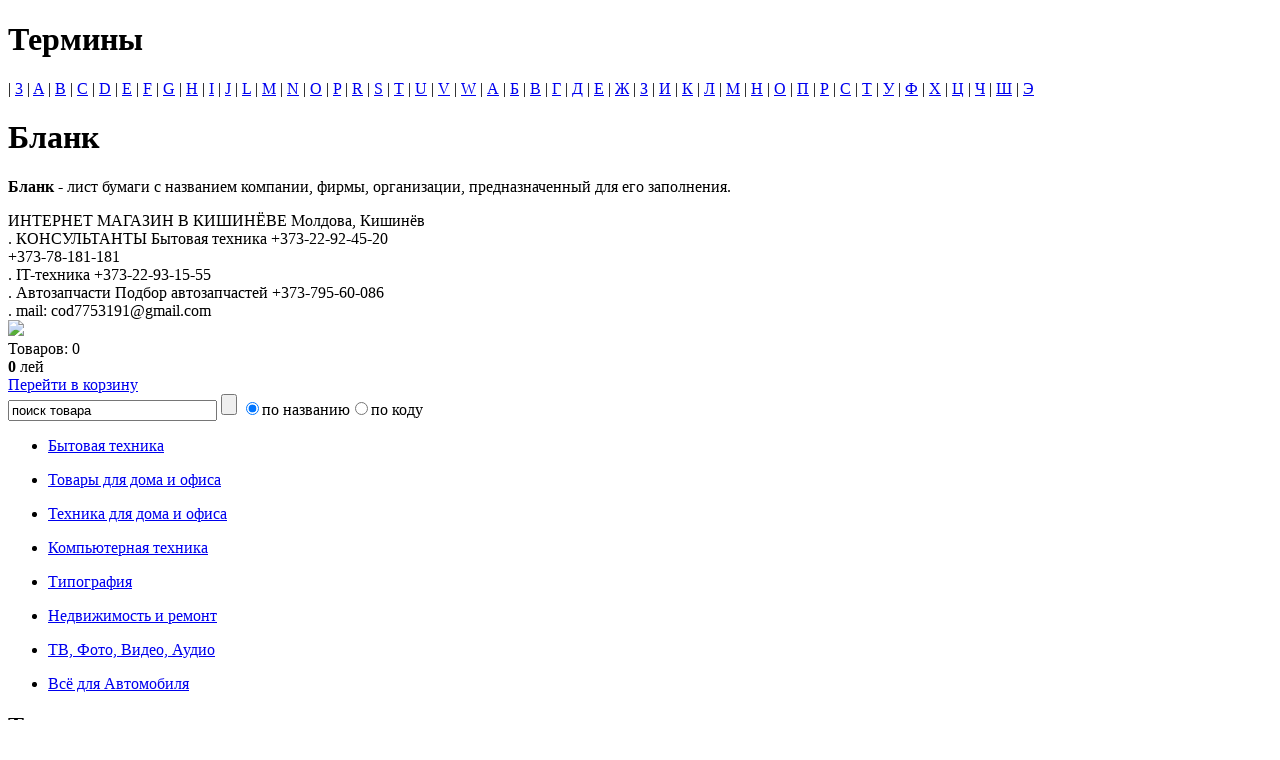

--- FILE ---
content_type: text/html; charset=utf-8
request_url: https://www.all4office.md/term144.htm
body_size: 2720
content:
<!DOCTYPE HTML PUBLIC "-//W3C//DTD HTML 4.01//EN" "http://www.w3.org/TR/html4/strict.dtd">
<HTML>
<HEAD>
<title>Термины</title>
<meta http-equiv="content-type" content="text/html; charset=utf-8">
<meta name="description" content="">
<meta name="keywords" content="">

<link href="/favicon.ico" type="image/x-icon" rel="shortcut icon">
<link href="/css/main.css" type="text/css" rel="stylesheet">
<link href="/css/colorbox.css" type="text/css" rel="stylesheet">
<script type="text/javascript" src="/js/jquery.js"></script>
<script type="text/javascript" src="/js/colorbox.js"></script>
<script type="text/javascript" src="/js/func.js"></script>
</HEAD>

<BODY>
<DIV id=outer><div><div></div></div></DIV>
<DIV id=container_>
<DIV id=wrapper_>
<DIV id=wrapper2_>

<!-- КОНТЕНТ -->
<DIV id=central_>
<DIV id=central_content2c>
<DIV class=content>


<H1>Термины</H1>
 
 <div class=term_abc>

<span></span>
 | <a href="/termcat013.htm">3</a>
 | <a href="/termcat01A.htm">A</a>
 | <a href="/termcat01B.htm">B</a>
 | <a href="/termcat01C.htm">C</a>
 | <a href="/termcat01D.htm">D</a>
 | <a href="/termcat01E.htm">E</a>
 | <a href="/termcat01F.htm">F</a>
 | <a href="/termcat01G.htm">G</a>
 | <a href="/termcat01H.htm">H</a>
 | <a href="/termcat01I.htm">I</a>
 | <a href="/termcat01J.htm">J</a>
 | <a href="/termcat01L.htm">L</a>
 | <a href="/termcat01M.htm">M</a>
 | <a href="/termcat01N.htm">N</a>
 | <a href="/termcat01O.htm">O</a>
 | <a href="/termcat01P.htm">P</a>
 | <a href="/termcat01R.htm">R</a>
 | <a href="/termcat01S.htm">S</a>
 | <a href="/termcat01T.htm">T</a>
 | <a href="/termcat01U.htm">U</a>
 | <a href="/termcat01V.htm">V</a>
 | <a href="/termcat01W.htm">W</a>
 | <a href="/termcat0190.htm">А</a>
 | <a href="/termcat0191.htm">Б</a>
 | <a href="/termcat0192.htm">В</a>
 | <a href="/termcat0193.htm">Г</a>
 | <a href="/termcat0194.htm">Д</a>
 | <a href="/termcat0195.htm">Е</a>
 | <a href="/termcat0196.htm">Ж</a>
 | <a href="/termcat0197.htm">З</a>
 | <a href="/termcat0198.htm">И</a>
 | <a href="/termcat019A.htm">К</a>
 | <a href="/termcat019B.htm">Л</a>
 | <a href="/termcat019C.htm">М</a>
 | <a href="/termcat019D.htm">Н</a>
 | <a href="/termcat019E.htm">О</a>
 | <a href="/termcat019F.htm">П</a>
 | <a href="/termcat01A0.htm">Р</a>
 | <a href="/termcat01A1.htm">С</a>
 | <a href="/termcat01A2.htm">Т</a>
 | <a href="/termcat01A3.htm">У</a>
 | <a href="/termcat01A4.htm">Ф</a>
 | <a href="/termcat01A5.htm">Х</a>
 | <a href="/termcat01A6.htm">Ц</a>
 | <a href="/termcat01A7.htm">Ч</a>
 | <a href="/termcat01A8.htm">Ш</a>
 | <a href="/termcat01AD.htm">Э</a>

</div>


<h2></h2>


<H1>Бланк</H1>
<p><SPAN style="FONT-WEIGHT: bold">Бланк</SPAN> - лист бумаги с названием компании, фирмы, организации, предназначенный для его заполнения.</p>




</DIV>
</DIV>
</DIV>
</DIV>

<!-- ЛЕВОЕ МЕНЮ -->
<DIV id=left_>
<DIV id=left_content>
<DIV class=content>
<div class=contact><span>ИНТЕРНЕТ МАГАЗИН</span>
<span> В КИШИНЁВЕ</span>
Молдова, Кишинёв<br>
<span>.</span>
 КОНСУЛЬТАНТЫ
<span>Бытовая техника</span>
+373-22-92-45-20<br>
+373-78-181-181<br>
<span>.</span>
<span>IT-техника</span>
+373-22-93-15-55<br>
<span>.</span>
<span>Автозапчасти</span>
<span>Подбор автозапчастей</span>
+373-795-60-086<br>
<span>.</span>
mail: cod7753191@gmail.com</div>
<div class=cat_bask>
<a href="/shop/"><img src="/i/cart.gif"></a>
<div class=goods>Товаров: <span>0</span></div> 
<div class=price><b>0</b> лей</div>
<a href="/shop/">Перейти в корзину</a>
</div>
<div class="shf"><div>
<form name="shf" action="/search/" method="GET">
<input type="hidden" name="action" value="searchresult">
<input type="text" size="24" class="qr" name="query" value="поиск товара" onfocus="if (this.value == 'поиск товара'){this.value = '';}" onblur="if (this.value == ''){this.value = 'поиск товара';}">
<input onclick="document.shf.submit(); return false;" class="bn" type="button" name="Button" value="">
<input class="nn" id="name" type="radio" value="name" name="searchwhere" checked><label for="name">по названию</label><input class="nn" id="code" type="radio" value="code" name="searchwhere" ><label for="code">по коду</label>
</form>
</div></div>
<div class=cat_menu>
<ul class="c5">
<li><A href="/category5.htm">Бытовая техника</A></li>
</ul>
<ul class="c2">
<li><A href="/category2.htm">Товары для дома и офиса</A></li>
</ul>
<ul class="c3">
<li><A href="/category3.htm">Техника для дома и офиса</A></li>
</ul>
<ul class="c4">
<li><A href="/category4.htm">Компьютерная техника</A></li>
</ul>
<ul class="c1189">
<li><A href="/category1189.htm">Типография</A></li>
</ul>
<ul class="c1269">
<li><A href="/category1269.htm">Недвижимость и ремонт</A></li>
</ul>
<ul class="c1270">
<li><A href="/category1270.htm">ТВ, Фото, Видео, Аудио</A></li>
</ul>
<ul class="c1271">
<li><A href="/category1271.htm">Всё для Автомобиля</A></li>
</ul>

</div>
 <div class=term_abc1><div>
 
<H2>Термины</H2>
 
<div>
<span></span>
<a href="/termcat013.htm">3</a>
<a href="/termcat01A.htm">A</a>
<a href="/termcat01B.htm">B</a>
<a href="/termcat01C.htm">C</a>
<a href="/termcat01D.htm">D</a>
<a href="/termcat01E.htm">E</a>
<a href="/termcat01F.htm">F</a>
<a href="/termcat01G.htm">G</a>
<a href="/termcat01H.htm">H</a>
<a href="/termcat01I.htm">I</a>
<a href="/termcat01J.htm">J</a>
<a href="/termcat01L.htm">L</a>
<a href="/termcat01M.htm">M</a>
<a href="/termcat01N.htm">N</a>
<a href="/termcat01O.htm">O</a>
<a href="/termcat01P.htm">P</a>
<a href="/termcat01R.htm">R</a>
<a href="/termcat01S.htm">S</a>
<a href="/termcat01T.htm">T</a>
<a href="/termcat01U.htm">U</a>
<a href="/termcat01V.htm">V</a>
<a href="/termcat01W.htm">W</a>
<a href="/termcat0190.htm">А</a>
<a href="/termcat0191.htm">Б</a>
<a href="/termcat0192.htm">В</a>
<a href="/termcat0193.htm">Г</a>
<a href="/termcat0194.htm">Д</a>
<a href="/termcat0195.htm">Е</a>
<a href="/termcat0196.htm">Ж</a>
<a href="/termcat0197.htm">З</a>
<a href="/termcat0198.htm">И</a>
<a href="/termcat019A.htm">К</a>
<a href="/termcat019B.htm">Л</a>
<a href="/termcat019C.htm">М</a>
<a href="/termcat019D.htm">Н</a>
<a href="/termcat019E.htm">О</a>
<a href="/termcat019F.htm">П</a>
<a href="/termcat01A0.htm">Р</a>
<a href="/termcat01A1.htm">С</a>
<a href="/termcat01A2.htm">Т</a>
<a href="/termcat01A3.htm">У</a>
<a href="/termcat01A4.htm">Ф</a>
<a href="/termcat01A5.htm">Х</a>
<a href="/termcat01A6.htm">Ц</a>
<a href="/termcat01A7.htm">Ч</a>
<a href="/termcat01A8.htm">Ш</a>
<a href="/termcat01AD.htm">Э</a>
</div>

</div></div>

</DIV>
</DIV>  
</DIV>

<!-- КОНЕЦ КОНТЕЙНЕРА -->
</DIV>
</DIV>

<DIV id=header_>
<DIV id=header_content>
<DIV class=hlc>
<DIV class=hrc>

<ul class="main_menu">

<li><a href="/about/">О нас</a></li>
	
	
	

<li><a href="/rules/">Доставка и оплата</a></li>
	
	
	

<li><a href="/articles/">Статьи</a></li>
	
	
	

<li><a href="/contacts/">Контакты</a></li>
	
	
	

<li class="lst"><a href="/credit/">Кредит</a></li>
	
	
	
</ul>


<img src="/i/pan.gif" usemap="#Map" class="pan">
<div class="lng"><a href="/ro/">RO</a><span>RU</span></div>

<div class=cur>
<a href="#" class="cr1s"></a>
<a href="/shop/?action=changecurrency&currency=USD" class="cr2"></a>
<a href="/shop/?action=changecurrency&currency=EUR" class="cr3"></a>
</div>

<a href="/"><img src="/i/logo.gif" class="logo"></a>

</DIV>
</DIV>
</DIV>
</DIV>
<DIV id=footer_>
<DIV id=footer_content>
<DIV class=flc>
<DIV class=frc>

<div class=copy>&copy; 2009-2026 "Все для офиса" - канцтовары, офисные товары, школьные товары, канцелярские товары, офисная техника, офисная мебель.</div>

<div class=search>
	<form name="search" action="/search/" method="GET">
		<input type="hidden" name="action" value="searchresult">
		<input type="text" size="24" class="qry" name="query" value="поиск товара" onfocus="if (this.value == 'поиск товара'){this.value = '';}" onblur="if (this.value == ''){this.value = 'поиск товара';}">
		<input onclick="document.search.submit(); return false;" class="srh" type="button" name="Button" value="">
		<input class="no" id="name" type="radio" value="name" name="searchwhere" checked><label for="name">по названию</label>&nbsp;
		<input class="no" id="code" type="radio" value="code" name="searchwhere" ><label for="code">по коду</label>
	</form>
</div>

<div class=made>


</div>

<div class=cntr><noindex>Интернет магазин, всё для дома и офиса. Канцтовары, Компьютеры, Ноутбуки, Мобильные телефоны, Телевизоры, Аудио, Фото, ALL FOR OFFICE<p>Tелефоны: +373-22-92-45-20, Мобильные телефоны: +373-691-22-919, +373-78-181-181</p><script type="text/javascript">
var gaJsHost = (("https:" == document.location.protocol) ? "https://ssl." : "http://www.");
document.write(unescape("%3Cscript src='" + gaJsHost + "google-analytics.com/ga.js' type='text/javascript'%3E%3C/script%3E"));
</script><script type="text/javascript">
var pageTracker = _gat._getTracker("UA-12012017-1");
pageTracker._trackPageview();
</script></noindex></div>


<map name="Map">
<area shape="circle" coords="14,13,13" href="/">
<area shape="circle" coords="44,13,13" href="/map/">
<area shape="circle" coords="74,13,13" href="/catalog/">
</map>

</DIV>
</DIV>
</DIV>
</DIV>

</BODY>
</HTML>
